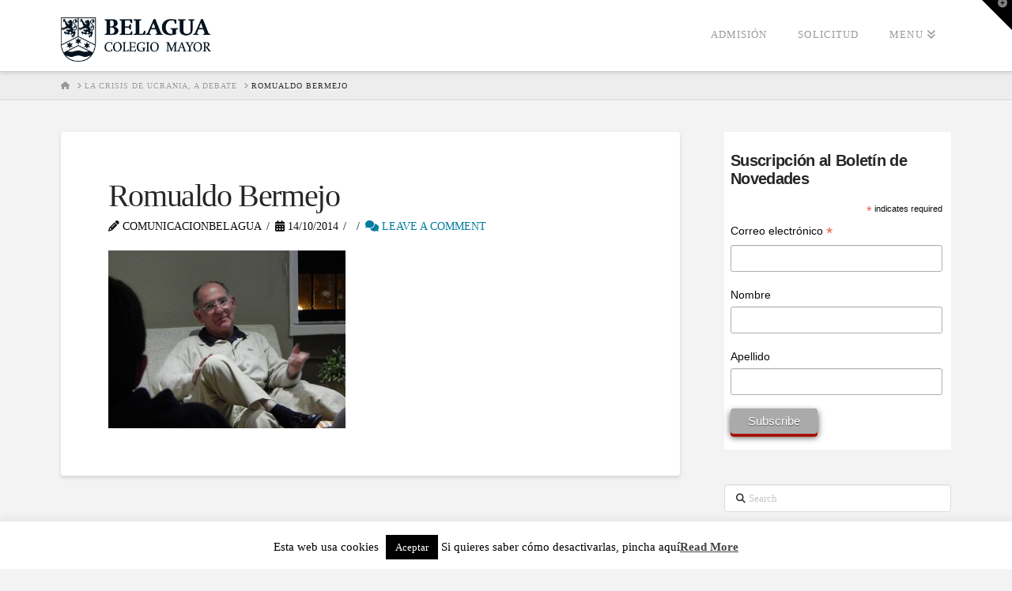

--- FILE ---
content_type: text/html; charset=UTF-8
request_url: https://www.cmbelagua.com/la-crisis-de-ucrania-a-debate/dscn0582/
body_size: 19561
content:
<!DOCTYPE html>
<html class="no-js" lang="es">
<head>
<meta charset="UTF-8">
<meta name="viewport" content="width=device-width, initial-scale=1.0">
<link rel="pingback" href="https://www.cmbelagua.com/xmlrpc.php">
<meta name='robots' content='index, follow, max-image-preview:large, max-snippet:-1, max-video-preview:-1' />
	<style>img:is([sizes="auto" i], [sizes^="auto," i]) { contain-intrinsic-size: 3000px 1500px }</style>
	
	<!-- This site is optimized with the Yoast SEO plugin v26.6 - https://yoast.com/wordpress/plugins/seo/ -->
	<title>Romualdo Bermejo - Colegio Mayor Belagua</title>
	<link rel="canonical" href="https://www.cmbelagua.com/la-crisis-de-ucrania-a-debate/dscn0582/" />
	<meta property="og:locale" content="es_ES" />
	<meta property="og:type" content="article" />
	<meta property="og:title" content="Romualdo Bermejo - Colegio Mayor Belagua" />
	<meta property="og:url" content="https://www.cmbelagua.com/la-crisis-de-ucrania-a-debate/dscn0582/" />
	<meta property="og:site_name" content="Colegio Mayor Belagua" />
	<meta property="article:publisher" content="https://www.facebook.com/belagua/" />
	<meta property="article:modified_time" content="2014-10-14T20:44:17+00:00" />
	<meta property="og:image" content="https://www.cmbelagua.com/la-crisis-de-ucrania-a-debate/dscn0582" />
	<meta property="og:image:width" content="1000" />
	<meta property="og:image:height" content="750" />
	<meta property="og:image:type" content="image/jpeg" />
	<meta name="twitter:card" content="summary_large_image" />
	<meta name="twitter:site" content="@cmbelagua" />
	<script type="application/ld+json" class="yoast-schema-graph">{"@context":"https://schema.org","@graph":[{"@type":"WebPage","@id":"https://www.cmbelagua.com/la-crisis-de-ucrania-a-debate/dscn0582/","url":"https://www.cmbelagua.com/la-crisis-de-ucrania-a-debate/dscn0582/","name":"Romualdo Bermejo - Colegio Mayor Belagua","isPartOf":{"@id":"https://www.cmbelagua.com/#website"},"primaryImageOfPage":{"@id":"https://www.cmbelagua.com/la-crisis-de-ucrania-a-debate/dscn0582/#primaryimage"},"image":{"@id":"https://www.cmbelagua.com/la-crisis-de-ucrania-a-debate/dscn0582/#primaryimage"},"thumbnailUrl":"https://www.cmbelagua.com/wp-content/uploads/2014/10/DSCN0582.jpg","datePublished":"2014-10-14T20:44:08+00:00","dateModified":"2014-10-14T20:44:17+00:00","breadcrumb":{"@id":"https://www.cmbelagua.com/la-crisis-de-ucrania-a-debate/dscn0582/#breadcrumb"},"inLanguage":"es","potentialAction":[{"@type":"ReadAction","target":["https://www.cmbelagua.com/la-crisis-de-ucrania-a-debate/dscn0582/"]}]},{"@type":"ImageObject","inLanguage":"es","@id":"https://www.cmbelagua.com/la-crisis-de-ucrania-a-debate/dscn0582/#primaryimage","url":"https://www.cmbelagua.com/wp-content/uploads/2014/10/DSCN0582.jpg","contentUrl":"https://www.cmbelagua.com/wp-content/uploads/2014/10/DSCN0582.jpg","width":1000,"height":750},{"@type":"BreadcrumbList","@id":"https://www.cmbelagua.com/la-crisis-de-ucrania-a-debate/dscn0582/#breadcrumb","itemListElement":[{"@type":"ListItem","position":1,"name":"Portada","item":"https://www.cmbelagua.com/"},{"@type":"ListItem","position":2,"name":"La crisis de Ucrania, a debate","item":"https://www.cmbelagua.com/la-crisis-de-ucrania-a-debate/"},{"@type":"ListItem","position":3,"name":"Romualdo Bermejo"}]},{"@type":"WebSite","@id":"https://www.cmbelagua.com/#website","url":"https://www.cmbelagua.com/","name":"Colegio Mayor Belagua","description":"Colegio Mayor situado en el campus de la Universidad de Navarra en Pamplona.","publisher":{"@id":"https://www.cmbelagua.com/#organization"},"potentialAction":[{"@type":"SearchAction","target":{"@type":"EntryPoint","urlTemplate":"https://www.cmbelagua.com/?s={search_term_string}"},"query-input":{"@type":"PropertyValueSpecification","valueRequired":true,"valueName":"search_term_string"}}],"inLanguage":"es"},{"@type":"Organization","@id":"https://www.cmbelagua.com/#organization","name":"Colegio Mayor en Pamplona Belagua","url":"https://www.cmbelagua.com/","logo":{"@type":"ImageObject","inLanguage":"es","@id":"https://www.cmbelagua.com/#/schema/logo/image/","url":"https://www.cmbelagua.com/wp-content/uploads/2014/03/ESCUDOCONLETRAS.png","contentUrl":"https://www.cmbelagua.com/wp-content/uploads/2014/03/ESCUDOCONLETRAS.png","width":621,"height":182,"caption":"Colegio Mayor en Pamplona Belagua"},"image":{"@id":"https://www.cmbelagua.com/#/schema/logo/image/"},"sameAs":["https://www.facebook.com/belagua/","https://x.com/cmbelagua"]}]}</script>
	<!-- / Yoast SEO plugin. -->


<link rel="alternate" type="application/rss+xml" title="Colegio Mayor Belagua &raquo; Feed" href="https://www.cmbelagua.com/feed/" />
<link rel="alternate" type="application/rss+xml" title="Colegio Mayor Belagua &raquo; Feed de los comentarios" href="https://www.cmbelagua.com/comments/feed/" />
<link rel="alternate" type="application/rss+xml" title="Colegio Mayor Belagua &raquo; Comentario Romualdo Bermejo del feed" href="https://www.cmbelagua.com/la-crisis-de-ucrania-a-debate/dscn0582/feed/" />
<script type="text/javascript">
/* <![CDATA[ */
window._wpemojiSettings = {"baseUrl":"https:\/\/s.w.org\/images\/core\/emoji\/16.0.1\/72x72\/","ext":".png","svgUrl":"https:\/\/s.w.org\/images\/core\/emoji\/16.0.1\/svg\/","svgExt":".svg","source":{"concatemoji":"https:\/\/www.cmbelagua.com\/wp-includes\/js\/wp-emoji-release.min.js?ver=6da74b66775f1efd152c4afa7a923f1f"}};
/*! This file is auto-generated */
!function(s,n){var o,i,e;function c(e){try{var t={supportTests:e,timestamp:(new Date).valueOf()};sessionStorage.setItem(o,JSON.stringify(t))}catch(e){}}function p(e,t,n){e.clearRect(0,0,e.canvas.width,e.canvas.height),e.fillText(t,0,0);var t=new Uint32Array(e.getImageData(0,0,e.canvas.width,e.canvas.height).data),a=(e.clearRect(0,0,e.canvas.width,e.canvas.height),e.fillText(n,0,0),new Uint32Array(e.getImageData(0,0,e.canvas.width,e.canvas.height).data));return t.every(function(e,t){return e===a[t]})}function u(e,t){e.clearRect(0,0,e.canvas.width,e.canvas.height),e.fillText(t,0,0);for(var n=e.getImageData(16,16,1,1),a=0;a<n.data.length;a++)if(0!==n.data[a])return!1;return!0}function f(e,t,n,a){switch(t){case"flag":return n(e,"\ud83c\udff3\ufe0f\u200d\u26a7\ufe0f","\ud83c\udff3\ufe0f\u200b\u26a7\ufe0f")?!1:!n(e,"\ud83c\udde8\ud83c\uddf6","\ud83c\udde8\u200b\ud83c\uddf6")&&!n(e,"\ud83c\udff4\udb40\udc67\udb40\udc62\udb40\udc65\udb40\udc6e\udb40\udc67\udb40\udc7f","\ud83c\udff4\u200b\udb40\udc67\u200b\udb40\udc62\u200b\udb40\udc65\u200b\udb40\udc6e\u200b\udb40\udc67\u200b\udb40\udc7f");case"emoji":return!a(e,"\ud83e\udedf")}return!1}function g(e,t,n,a){var r="undefined"!=typeof WorkerGlobalScope&&self instanceof WorkerGlobalScope?new OffscreenCanvas(300,150):s.createElement("canvas"),o=r.getContext("2d",{willReadFrequently:!0}),i=(o.textBaseline="top",o.font="600 32px Arial",{});return e.forEach(function(e){i[e]=t(o,e,n,a)}),i}function t(e){var t=s.createElement("script");t.src=e,t.defer=!0,s.head.appendChild(t)}"undefined"!=typeof Promise&&(o="wpEmojiSettingsSupports",i=["flag","emoji"],n.supports={everything:!0,everythingExceptFlag:!0},e=new Promise(function(e){s.addEventListener("DOMContentLoaded",e,{once:!0})}),new Promise(function(t){var n=function(){try{var e=JSON.parse(sessionStorage.getItem(o));if("object"==typeof e&&"number"==typeof e.timestamp&&(new Date).valueOf()<e.timestamp+604800&&"object"==typeof e.supportTests)return e.supportTests}catch(e){}return null}();if(!n){if("undefined"!=typeof Worker&&"undefined"!=typeof OffscreenCanvas&&"undefined"!=typeof URL&&URL.createObjectURL&&"undefined"!=typeof Blob)try{var e="postMessage("+g.toString()+"("+[JSON.stringify(i),f.toString(),p.toString(),u.toString()].join(",")+"));",a=new Blob([e],{type:"text/javascript"}),r=new Worker(URL.createObjectURL(a),{name:"wpTestEmojiSupports"});return void(r.onmessage=function(e){c(n=e.data),r.terminate(),t(n)})}catch(e){}c(n=g(i,f,p,u))}t(n)}).then(function(e){for(var t in e)n.supports[t]=e[t],n.supports.everything=n.supports.everything&&n.supports[t],"flag"!==t&&(n.supports.everythingExceptFlag=n.supports.everythingExceptFlag&&n.supports[t]);n.supports.everythingExceptFlag=n.supports.everythingExceptFlag&&!n.supports.flag,n.DOMReady=!1,n.readyCallback=function(){n.DOMReady=!0}}).then(function(){return e}).then(function(){var e;n.supports.everything||(n.readyCallback(),(e=n.source||{}).concatemoji?t(e.concatemoji):e.wpemoji&&e.twemoji&&(t(e.twemoji),t(e.wpemoji)))}))}((window,document),window._wpemojiSettings);
/* ]]> */
</script>
<link rel='stylesheet' id='mediaelement-css' href='https://www.cmbelagua.com/wp-includes/js/mediaelement/mediaelementplayer-legacy.min.css?ver=4.2.17' type='text/css' media='all' />
<link rel='stylesheet' id='wp-mediaelement-css' href='https://www.cmbelagua.com/wp-includes/js/mediaelement/wp-mediaelement.min.css?ver=6da74b66775f1efd152c4afa7a923f1f' type='text/css' media='all' />
<link rel='stylesheet' id='premium-addons-css' href='https://www.cmbelagua.com/wp-content/plugins/premium-addons-for-elementor/assets/frontend/min-css/premium-addons.min.css?ver=4.11.53' type='text/css' media='all' />
<style id='wp-emoji-styles-inline-css' type='text/css'>

	img.wp-smiley, img.emoji {
		display: inline !important;
		border: none !important;
		box-shadow: none !important;
		height: 1em !important;
		width: 1em !important;
		margin: 0 0.07em !important;
		vertical-align: -0.1em !important;
		background: none !important;
		padding: 0 !important;
	}
</style>
<link rel='stylesheet' id='wp-block-library-css' href='https://www.cmbelagua.com/wp-includes/css/dist/block-library/style.min.css?ver=6da74b66775f1efd152c4afa7a923f1f' type='text/css' media='all' />
<style id='wp-block-library-theme-inline-css' type='text/css'>
.wp-block-audio :where(figcaption){color:#555;font-size:13px;text-align:center}.is-dark-theme .wp-block-audio :where(figcaption){color:#ffffffa6}.wp-block-audio{margin:0 0 1em}.wp-block-code{border:1px solid #ccc;border-radius:4px;font-family:Menlo,Consolas,monaco,monospace;padding:.8em 1em}.wp-block-embed :where(figcaption){color:#555;font-size:13px;text-align:center}.is-dark-theme .wp-block-embed :where(figcaption){color:#ffffffa6}.wp-block-embed{margin:0 0 1em}.blocks-gallery-caption{color:#555;font-size:13px;text-align:center}.is-dark-theme .blocks-gallery-caption{color:#ffffffa6}:root :where(.wp-block-image figcaption){color:#555;font-size:13px;text-align:center}.is-dark-theme :root :where(.wp-block-image figcaption){color:#ffffffa6}.wp-block-image{margin:0 0 1em}.wp-block-pullquote{border-bottom:4px solid;border-top:4px solid;color:currentColor;margin-bottom:1.75em}.wp-block-pullquote cite,.wp-block-pullquote footer,.wp-block-pullquote__citation{color:currentColor;font-size:.8125em;font-style:normal;text-transform:uppercase}.wp-block-quote{border-left:.25em solid;margin:0 0 1.75em;padding-left:1em}.wp-block-quote cite,.wp-block-quote footer{color:currentColor;font-size:.8125em;font-style:normal;position:relative}.wp-block-quote:where(.has-text-align-right){border-left:none;border-right:.25em solid;padding-left:0;padding-right:1em}.wp-block-quote:where(.has-text-align-center){border:none;padding-left:0}.wp-block-quote.is-large,.wp-block-quote.is-style-large,.wp-block-quote:where(.is-style-plain){border:none}.wp-block-search .wp-block-search__label{font-weight:700}.wp-block-search__button{border:1px solid #ccc;padding:.375em .625em}:where(.wp-block-group.has-background){padding:1.25em 2.375em}.wp-block-separator.has-css-opacity{opacity:.4}.wp-block-separator{border:none;border-bottom:2px solid;margin-left:auto;margin-right:auto}.wp-block-separator.has-alpha-channel-opacity{opacity:1}.wp-block-separator:not(.is-style-wide):not(.is-style-dots){width:100px}.wp-block-separator.has-background:not(.is-style-dots){border-bottom:none;height:1px}.wp-block-separator.has-background:not(.is-style-wide):not(.is-style-dots){height:2px}.wp-block-table{margin:0 0 1em}.wp-block-table td,.wp-block-table th{word-break:normal}.wp-block-table :where(figcaption){color:#555;font-size:13px;text-align:center}.is-dark-theme .wp-block-table :where(figcaption){color:#ffffffa6}.wp-block-video :where(figcaption){color:#555;font-size:13px;text-align:center}.is-dark-theme .wp-block-video :where(figcaption){color:#ffffffa6}.wp-block-video{margin:0 0 1em}:root :where(.wp-block-template-part.has-background){margin-bottom:0;margin-top:0;padding:1.25em 2.375em}
</style>
<style id='classic-theme-styles-inline-css' type='text/css'>
/*! This file is auto-generated */
.wp-block-button__link{color:#fff;background-color:#32373c;border-radius:9999px;box-shadow:none;text-decoration:none;padding:calc(.667em + 2px) calc(1.333em + 2px);font-size:1.125em}.wp-block-file__button{background:#32373c;color:#fff;text-decoration:none}
</style>
<style id='global-styles-inline-css' type='text/css'>
:root{--wp--preset--aspect-ratio--square: 1;--wp--preset--aspect-ratio--4-3: 4/3;--wp--preset--aspect-ratio--3-4: 3/4;--wp--preset--aspect-ratio--3-2: 3/2;--wp--preset--aspect-ratio--2-3: 2/3;--wp--preset--aspect-ratio--16-9: 16/9;--wp--preset--aspect-ratio--9-16: 9/16;--wp--preset--color--black: #000000;--wp--preset--color--cyan-bluish-gray: #abb8c3;--wp--preset--color--white: #ffffff;--wp--preset--color--pale-pink: #f78da7;--wp--preset--color--vivid-red: #cf2e2e;--wp--preset--color--luminous-vivid-orange: #ff6900;--wp--preset--color--luminous-vivid-amber: #fcb900;--wp--preset--color--light-green-cyan: #7bdcb5;--wp--preset--color--vivid-green-cyan: #00d084;--wp--preset--color--pale-cyan-blue: #8ed1fc;--wp--preset--color--vivid-cyan-blue: #0693e3;--wp--preset--color--vivid-purple: #9b51e0;--wp--preset--gradient--vivid-cyan-blue-to-vivid-purple: linear-gradient(135deg,rgba(6,147,227,1) 0%,rgb(155,81,224) 100%);--wp--preset--gradient--light-green-cyan-to-vivid-green-cyan: linear-gradient(135deg,rgb(122,220,180) 0%,rgb(0,208,130) 100%);--wp--preset--gradient--luminous-vivid-amber-to-luminous-vivid-orange: linear-gradient(135deg,rgba(252,185,0,1) 0%,rgba(255,105,0,1) 100%);--wp--preset--gradient--luminous-vivid-orange-to-vivid-red: linear-gradient(135deg,rgba(255,105,0,1) 0%,rgb(207,46,46) 100%);--wp--preset--gradient--very-light-gray-to-cyan-bluish-gray: linear-gradient(135deg,rgb(238,238,238) 0%,rgb(169,184,195) 100%);--wp--preset--gradient--cool-to-warm-spectrum: linear-gradient(135deg,rgb(74,234,220) 0%,rgb(151,120,209) 20%,rgb(207,42,186) 40%,rgb(238,44,130) 60%,rgb(251,105,98) 80%,rgb(254,248,76) 100%);--wp--preset--gradient--blush-light-purple: linear-gradient(135deg,rgb(255,206,236) 0%,rgb(152,150,240) 100%);--wp--preset--gradient--blush-bordeaux: linear-gradient(135deg,rgb(254,205,165) 0%,rgb(254,45,45) 50%,rgb(107,0,62) 100%);--wp--preset--gradient--luminous-dusk: linear-gradient(135deg,rgb(255,203,112) 0%,rgb(199,81,192) 50%,rgb(65,88,208) 100%);--wp--preset--gradient--pale-ocean: linear-gradient(135deg,rgb(255,245,203) 0%,rgb(182,227,212) 50%,rgb(51,167,181) 100%);--wp--preset--gradient--electric-grass: linear-gradient(135deg,rgb(202,248,128) 0%,rgb(113,206,126) 100%);--wp--preset--gradient--midnight: linear-gradient(135deg,rgb(2,3,129) 0%,rgb(40,116,252) 100%);--wp--preset--font-size--small: 13px;--wp--preset--font-size--medium: 20px;--wp--preset--font-size--large: 36px;--wp--preset--font-size--x-large: 42px;--wp--preset--spacing--20: 0.44rem;--wp--preset--spacing--30: 0.67rem;--wp--preset--spacing--40: 1rem;--wp--preset--spacing--50: 1.5rem;--wp--preset--spacing--60: 2.25rem;--wp--preset--spacing--70: 3.38rem;--wp--preset--spacing--80: 5.06rem;--wp--preset--shadow--natural: 6px 6px 9px rgba(0, 0, 0, 0.2);--wp--preset--shadow--deep: 12px 12px 50px rgba(0, 0, 0, 0.4);--wp--preset--shadow--sharp: 6px 6px 0px rgba(0, 0, 0, 0.2);--wp--preset--shadow--outlined: 6px 6px 0px -3px rgba(255, 255, 255, 1), 6px 6px rgba(0, 0, 0, 1);--wp--preset--shadow--crisp: 6px 6px 0px rgba(0, 0, 0, 1);}:where(.is-layout-flex){gap: 0.5em;}:where(.is-layout-grid){gap: 0.5em;}body .is-layout-flex{display: flex;}.is-layout-flex{flex-wrap: wrap;align-items: center;}.is-layout-flex > :is(*, div){margin: 0;}body .is-layout-grid{display: grid;}.is-layout-grid > :is(*, div){margin: 0;}:where(.wp-block-columns.is-layout-flex){gap: 2em;}:where(.wp-block-columns.is-layout-grid){gap: 2em;}:where(.wp-block-post-template.is-layout-flex){gap: 1.25em;}:where(.wp-block-post-template.is-layout-grid){gap: 1.25em;}.has-black-color{color: var(--wp--preset--color--black) !important;}.has-cyan-bluish-gray-color{color: var(--wp--preset--color--cyan-bluish-gray) !important;}.has-white-color{color: var(--wp--preset--color--white) !important;}.has-pale-pink-color{color: var(--wp--preset--color--pale-pink) !important;}.has-vivid-red-color{color: var(--wp--preset--color--vivid-red) !important;}.has-luminous-vivid-orange-color{color: var(--wp--preset--color--luminous-vivid-orange) !important;}.has-luminous-vivid-amber-color{color: var(--wp--preset--color--luminous-vivid-amber) !important;}.has-light-green-cyan-color{color: var(--wp--preset--color--light-green-cyan) !important;}.has-vivid-green-cyan-color{color: var(--wp--preset--color--vivid-green-cyan) !important;}.has-pale-cyan-blue-color{color: var(--wp--preset--color--pale-cyan-blue) !important;}.has-vivid-cyan-blue-color{color: var(--wp--preset--color--vivid-cyan-blue) !important;}.has-vivid-purple-color{color: var(--wp--preset--color--vivid-purple) !important;}.has-black-background-color{background-color: var(--wp--preset--color--black) !important;}.has-cyan-bluish-gray-background-color{background-color: var(--wp--preset--color--cyan-bluish-gray) !important;}.has-white-background-color{background-color: var(--wp--preset--color--white) !important;}.has-pale-pink-background-color{background-color: var(--wp--preset--color--pale-pink) !important;}.has-vivid-red-background-color{background-color: var(--wp--preset--color--vivid-red) !important;}.has-luminous-vivid-orange-background-color{background-color: var(--wp--preset--color--luminous-vivid-orange) !important;}.has-luminous-vivid-amber-background-color{background-color: var(--wp--preset--color--luminous-vivid-amber) !important;}.has-light-green-cyan-background-color{background-color: var(--wp--preset--color--light-green-cyan) !important;}.has-vivid-green-cyan-background-color{background-color: var(--wp--preset--color--vivid-green-cyan) !important;}.has-pale-cyan-blue-background-color{background-color: var(--wp--preset--color--pale-cyan-blue) !important;}.has-vivid-cyan-blue-background-color{background-color: var(--wp--preset--color--vivid-cyan-blue) !important;}.has-vivid-purple-background-color{background-color: var(--wp--preset--color--vivid-purple) !important;}.has-black-border-color{border-color: var(--wp--preset--color--black) !important;}.has-cyan-bluish-gray-border-color{border-color: var(--wp--preset--color--cyan-bluish-gray) !important;}.has-white-border-color{border-color: var(--wp--preset--color--white) !important;}.has-pale-pink-border-color{border-color: var(--wp--preset--color--pale-pink) !important;}.has-vivid-red-border-color{border-color: var(--wp--preset--color--vivid-red) !important;}.has-luminous-vivid-orange-border-color{border-color: var(--wp--preset--color--luminous-vivid-orange) !important;}.has-luminous-vivid-amber-border-color{border-color: var(--wp--preset--color--luminous-vivid-amber) !important;}.has-light-green-cyan-border-color{border-color: var(--wp--preset--color--light-green-cyan) !important;}.has-vivid-green-cyan-border-color{border-color: var(--wp--preset--color--vivid-green-cyan) !important;}.has-pale-cyan-blue-border-color{border-color: var(--wp--preset--color--pale-cyan-blue) !important;}.has-vivid-cyan-blue-border-color{border-color: var(--wp--preset--color--vivid-cyan-blue) !important;}.has-vivid-purple-border-color{border-color: var(--wp--preset--color--vivid-purple) !important;}.has-vivid-cyan-blue-to-vivid-purple-gradient-background{background: var(--wp--preset--gradient--vivid-cyan-blue-to-vivid-purple) !important;}.has-light-green-cyan-to-vivid-green-cyan-gradient-background{background: var(--wp--preset--gradient--light-green-cyan-to-vivid-green-cyan) !important;}.has-luminous-vivid-amber-to-luminous-vivid-orange-gradient-background{background: var(--wp--preset--gradient--luminous-vivid-amber-to-luminous-vivid-orange) !important;}.has-luminous-vivid-orange-to-vivid-red-gradient-background{background: var(--wp--preset--gradient--luminous-vivid-orange-to-vivid-red) !important;}.has-very-light-gray-to-cyan-bluish-gray-gradient-background{background: var(--wp--preset--gradient--very-light-gray-to-cyan-bluish-gray) !important;}.has-cool-to-warm-spectrum-gradient-background{background: var(--wp--preset--gradient--cool-to-warm-spectrum) !important;}.has-blush-light-purple-gradient-background{background: var(--wp--preset--gradient--blush-light-purple) !important;}.has-blush-bordeaux-gradient-background{background: var(--wp--preset--gradient--blush-bordeaux) !important;}.has-luminous-dusk-gradient-background{background: var(--wp--preset--gradient--luminous-dusk) !important;}.has-pale-ocean-gradient-background{background: var(--wp--preset--gradient--pale-ocean) !important;}.has-electric-grass-gradient-background{background: var(--wp--preset--gradient--electric-grass) !important;}.has-midnight-gradient-background{background: var(--wp--preset--gradient--midnight) !important;}.has-small-font-size{font-size: var(--wp--preset--font-size--small) !important;}.has-medium-font-size{font-size: var(--wp--preset--font-size--medium) !important;}.has-large-font-size{font-size: var(--wp--preset--font-size--large) !important;}.has-x-large-font-size{font-size: var(--wp--preset--font-size--x-large) !important;}
:where(.wp-block-post-template.is-layout-flex){gap: 1.25em;}:where(.wp-block-post-template.is-layout-grid){gap: 1.25em;}
:where(.wp-block-columns.is-layout-flex){gap: 2em;}:where(.wp-block-columns.is-layout-grid){gap: 2em;}
:root :where(.wp-block-pullquote){font-size: 1.5em;line-height: 1.6;}
</style>
<link rel='stylesheet' id='cookie-law-info-css' href='https://www.cmbelagua.com/wp-content/plugins/cookie-law-info/legacy/public/css/cookie-law-info-public.css?ver=3.3.8' type='text/css' media='all' />
<link rel='stylesheet' id='cookie-law-info-gdpr-css' href='https://www.cmbelagua.com/wp-content/plugins/cookie-law-info/legacy/public/css/cookie-law-info-gdpr.css?ver=3.3.8' type='text/css' media='all' />
<link rel='stylesheet' id='cmplz-general-css' href='https://www.cmbelagua.com/wp-content/plugins/complianz-gdpr/assets/css/cookieblocker.min.css?ver=1764757967' type='text/css' media='all' />
<link rel='stylesheet' id='x-stack-css' href='https://www.cmbelagua.com/wp-content/themes/x/framework/dist/css/site/stacks/integrity-light.css?ver=10.6.9' type='text/css' media='all' />
<link rel='stylesheet' id='elementor-frontend-css' href='https://www.cmbelagua.com/wp-content/plugins/elementor/assets/css/frontend.min.css?ver=3.33.3' type='text/css' media='all' />
<link rel='stylesheet' id='eael-general-css' href='https://www.cmbelagua.com/wp-content/plugins/essential-addons-for-elementor-lite/assets/front-end/css/view/general.min.css?ver=6.5.3' type='text/css' media='all' />
<style id='cs-inline-css' type='text/css'>
@media (min-width:1200px){.x-hide-xl{display:none !important;}}@media (min-width:979px) and (max-width:1199px){.x-hide-lg{display:none !important;}}@media (min-width:767px) and (max-width:978px){.x-hide-md{display:none !important;}}@media (min-width:480px) and (max-width:766px){.x-hide-sm{display:none !important;}}@media (max-width:479px){.x-hide-xs{display:none !important;}} a,h1 a:hover,h2 a:hover,h3 a:hover,h4 a:hover,h5 a:hover,h6 a:hover,.x-breadcrumb-wrap a:hover,.widget ul li a:hover,.widget ol li a:hover,.widget.widget_text ul li a,.widget.widget_text ol li a,.widget_nav_menu .current-menu-item > a,.x-accordion-heading .x-accordion-toggle:hover,.x-comment-author a:hover,.x-comment-time:hover,.x-recent-posts a:hover .h-recent-posts{color:hsl(193,100%,31%);}a:hover,.widget.widget_text ul li a:hover,.widget.widget_text ol li a:hover,.x-twitter-widget ul li a:hover{color:hsla(199,100%,25%,0);}.rev_slider_wrapper,a.x-img-thumbnail:hover,.x-slider-container.below,.page-template-template-blank-3-php .x-slider-container.above,.page-template-template-blank-6-php .x-slider-container.above{border-color:hsl(193,100%,31%);}.entry-thumb:before,.x-pagination span.current,.woocommerce-pagination span[aria-current],.flex-direction-nav a,.flex-control-nav a:hover,.flex-control-nav a.flex-active,.mejs-time-current,.x-dropcap,.x-skill-bar .bar,.x-pricing-column.featured h2,.h-comments-title small,.x-entry-share .x-share:hover,.x-highlight,.x-recent-posts .x-recent-posts-img:after{background-color:hsl(193,100%,31%);}.x-nav-tabs > .active > a,.x-nav-tabs > .active > a:hover{box-shadow:inset 0 3px 0 0 hsl(193,100%,31%);}.x-main{width:calc(72% - 2.463055%);}.x-sidebar{width:calc(100% - 2.463055% - 72%);}.x-comment-author,.x-comment-time,.comment-form-author label,.comment-form-email label,.comment-form-url label,.comment-form-rating label,.comment-form-comment label,.widget_calendar #wp-calendar caption,.widget.widget_rss li .rsswidget{font-family:inherit;font-weight:inherit;}.p-landmark-sub,.p-meta,input,button,select,textarea{font-family:inherit;}.widget ul li a,.widget ol li a,.x-comment-time{color:hsl(0,0%,4%);}.widget_text ol li a,.widget_text ul li a{color:hsl(193,100%,31%);}.widget_text ol li a:hover,.widget_text ul li a:hover{color:hsla(199,100%,25%,0);}.comment-form-author label,.comment-form-email label,.comment-form-url label,.comment-form-rating label,.comment-form-comment label,.widget_calendar #wp-calendar th,.p-landmark-sub strong,.widget_tag_cloud .tagcloud a:hover,.widget_tag_cloud .tagcloud a:active,.entry-footer a:hover,.entry-footer a:active,.x-breadcrumbs .current,.x-comment-author,.x-comment-author a{color:#272727;}.widget_calendar #wp-calendar th{border-color:#272727;}.h-feature-headline span i{background-color:#272727;}@media (max-width:978.98px){}html{font-size:16px;}@media (min-width:479px){html{font-size:16px;}}@media (min-width:766px){html{font-size:16px;}}@media (min-width:978px){html{font-size:16px;}}@media (min-width:1199px){html{font-size:16px;}}body{font-style:normal;font-weight:inherit;color:hsl(0,0%,4%);background-color:#f3f3f3;}.w-b{font-weight:inherit !important;}h1,h2,h3,h4,h5,h6,.h1,.h2,.h3,.h4,.h5,.h6,.x-text-headline{font-family:inherit;font-style:normal;font-weight:inherit;}h1,.h1{letter-spacing:-0.035em;}h2,.h2{letter-spacing:-0.035em;}h3,.h3{letter-spacing:-0.035em;}h4,.h4{letter-spacing:-0.035em;}h5,.h5{letter-spacing:-0.035em;}h6,.h6{letter-spacing:-0.035em;}.w-h{font-weight:inherit !important;}.x-container.width{width:88%;}.x-container.max{max-width:1200px;}.x-bar-content.x-container.width{flex-basis:88%;}.x-main.full{float:none;clear:both;display:block;width:auto;}@media (max-width:978.98px){.x-main.full,.x-main.left,.x-main.right,.x-sidebar.left,.x-sidebar.right{float:none;display:block;width:auto !important;}}.entry-header,.entry-content{font-size:1rem;}body,input,button,select,textarea{font-family:inherit;}h1,h2,h3,h4,h5,h6,.h1,.h2,.h3,.h4,.h5,.h6,h1 a,h2 a,h3 a,h4 a,h5 a,h6 a,.h1 a,.h2 a,.h3 a,.h4 a,.h5 a,.h6 a,blockquote{color:#272727;}.cfc-h-tx{color:#272727 !important;}.cfc-h-bd{border-color:#272727 !important;}.cfc-h-bg{background-color:#272727 !important;}.cfc-b-tx{color:hsl(0,0%,4%) !important;}.cfc-b-bd{border-color:hsl(0,0%,4%) !important;}.cfc-b-bg{background-color:hsl(0,0%,4%) !important;}.x-btn,.button,[type="submit"]{color:#ffffff;border-color:#ac1100;background-color:#ff2a13;margin-bottom:0.25em;text-shadow:0 0.075em 0.075em rgba(0,0,0,0.5);box-shadow:0 0.25em 0 0 #a71000,0 4px 9px rgba(0,0,0,0.75);border-radius:0.25em;}.x-btn:hover,.button:hover,[type="submit"]:hover{color:#ffffff;border-color:#600900;background-color:#ef2201;margin-bottom:0.25em;text-shadow:0 0.075em 0.075em rgba(0,0,0,0.5);box-shadow:0 0.25em 0 0 #a71000,0 4px 9px rgba(0,0,0,0.75);}.x-btn.x-btn-real,.x-btn.x-btn-real:hover{margin-bottom:0.25em;text-shadow:0 0.075em 0.075em rgba(0,0,0,0.65);}.x-btn.x-btn-real{box-shadow:0 0.25em 0 0 #a71000,0 4px 9px rgba(0,0,0,0.75);}.x-btn.x-btn-real:hover{box-shadow:0 0.25em 0 0 #a71000,0 4px 9px rgba(0,0,0,0.75);}.x-btn.x-btn-flat,.x-btn.x-btn-flat:hover{margin-bottom:0;text-shadow:0 0.075em 0.075em rgba(0,0,0,0.65);box-shadow:none;}.x-btn.x-btn-transparent,.x-btn.x-btn-transparent:hover{margin-bottom:0;border-width:3px;text-shadow:none;text-transform:uppercase;background-color:transparent;box-shadow:none;}.x-topbar .p-info a:hover,.x-widgetbar .widget ul li a:hover{color:hsl(193,100%,31%);}.x-topbar .p-info,.x-topbar .p-info a,.x-navbar .desktop .x-nav > li > a,.x-navbar .desktop .sub-menu a,.x-navbar .mobile .x-nav li > a,.x-breadcrumb-wrap a,.x-breadcrumbs .delimiter{color:#999999;}.x-navbar .desktop .x-nav > li > a:hover,.x-navbar .desktop .x-nav > .x-active > a,.x-navbar .desktop .x-nav > .current-menu-item > a,.x-navbar .desktop .sub-menu a:hover,.x-navbar .desktop .sub-menu .x-active > a,.x-navbar .desktop .sub-menu .current-menu-item > a,.x-navbar .desktop .x-nav .x-megamenu > .sub-menu > li > a,.x-navbar .mobile .x-nav li > a:hover,.x-navbar .mobile .x-nav .x-active > a,.x-navbar .mobile .x-nav .current-menu-item > a{color:#272727;}.x-navbar .desktop .x-nav > li > a:hover,.x-navbar .desktop .x-nav > .x-active > a,.x-navbar .desktop .x-nav > .current-menu-item > a{box-shadow:inset 0 4px 0 0 hsl(193,100%,31%);}.x-navbar .desktop .x-nav > li > a{height:90px;padding-top:37px;}.x-navbar .desktop .x-nav > li ul{top:calc(90px - 15px);}@media (max-width:979px){}.x-btn-widgetbar{border-top-color:#000000;border-right-color:#000000;}.x-btn-widgetbar:hover{border-top-color:#444444;border-right-color:#444444;}.x-navbar-inner{min-height:90px;}.x-brand{margin-top:22px;font-family:inherit;font-size:42px;font-style:normal;font-weight:inherit;letter-spacing:-0.035em;color:#272727;}.x-brand:hover,.x-brand:focus{color:#272727;}.x-brand img{width:calc(380px / 2);}.x-navbar .x-nav-wrap .x-nav > li > a{font-family:inherit;font-style:normal;font-weight:inherit;letter-spacing:0.085em;text-transform:uppercase;}.x-navbar .desktop .x-nav > li > a{font-size:13px;}.x-navbar .desktop .x-nav > li > a:not(.x-btn-navbar-woocommerce){padding-left:20px;padding-right:20px;}.x-navbar .desktop .x-nav > li > a > span{margin-right:-0.085em;}.x-btn-navbar{margin-top:20px;}.x-btn-navbar,.x-btn-navbar.collapsed{font-size:24px;}@media (max-width:979px){.x-widgetbar{left:0;right:0;}}.bg .mejs-container,.x-video .mejs-container{position:unset !important;} @font-face{font-family:'FontAwesomePro';font-style:normal;font-weight:900;font-display:block;src:url('https://www.cmbelagua.com/wp-content/plugins/cornerstone/assets/fonts/fa-solid-900.woff2?ver=6.7.2') format('woff2'),url('https://www.cmbelagua.com/wp-content/plugins/cornerstone/assets/fonts/fa-solid-900.ttf?ver=6.7.2') format('truetype');}[data-x-fa-pro-icon]{font-family:"FontAwesomePro" !important;}[data-x-fa-pro-icon]:before{content:attr(data-x-fa-pro-icon);}[data-x-icon],[data-x-icon-o],[data-x-icon-l],[data-x-icon-s],[data-x-icon-b],[data-x-icon-sr],[data-x-icon-ss],[data-x-icon-sl],[data-x-fa-pro-icon],[class*="cs-fa-"]{display:inline-flex;font-style:normal;font-weight:400;text-decoration:inherit;text-rendering:auto;-webkit-font-smoothing:antialiased;-moz-osx-font-smoothing:grayscale;}[data-x-icon].left,[data-x-icon-o].left,[data-x-icon-l].left,[data-x-icon-s].left,[data-x-icon-b].left,[data-x-icon-sr].left,[data-x-icon-ss].left,[data-x-icon-sl].left,[data-x-fa-pro-icon].left,[class*="cs-fa-"].left{margin-right:0.5em;}[data-x-icon].right,[data-x-icon-o].right,[data-x-icon-l].right,[data-x-icon-s].right,[data-x-icon-b].right,[data-x-icon-sr].right,[data-x-icon-ss].right,[data-x-icon-sl].right,[data-x-fa-pro-icon].right,[class*="cs-fa-"].right{margin-left:0.5em;}[data-x-icon]:before,[data-x-icon-o]:before,[data-x-icon-l]:before,[data-x-icon-s]:before,[data-x-icon-b]:before,[data-x-icon-sr]:before,[data-x-icon-ss]:before,[data-x-icon-sl]:before,[data-x-fa-pro-icon]:before,[class*="cs-fa-"]:before{line-height:1;}@font-face{font-family:'FontAwesome';font-style:normal;font-weight:900;font-display:block;src:url('https://www.cmbelagua.com/wp-content/plugins/cornerstone/assets/fonts/fa-solid-900.woff2?ver=6.7.2') format('woff2'),url('https://www.cmbelagua.com/wp-content/plugins/cornerstone/assets/fonts/fa-solid-900.ttf?ver=6.7.2') format('truetype');}[data-x-icon],[data-x-icon-s],[data-x-icon][class*="cs-fa-"]{font-family:"FontAwesome" !important;font-weight:900;}[data-x-icon]:before,[data-x-icon][class*="cs-fa-"]:before{content:attr(data-x-icon);}[data-x-icon-s]:before{content:attr(data-x-icon-s);}@font-face{font-family:'FontAwesomeRegular';font-style:normal;font-weight:400;font-display:block;src:url('https://www.cmbelagua.com/wp-content/plugins/cornerstone/assets/fonts/fa-regular-400.woff2?ver=6.7.2') format('woff2'),url('https://www.cmbelagua.com/wp-content/plugins/cornerstone/assets/fonts/fa-regular-400.ttf?ver=6.7.2') format('truetype');}@font-face{font-family:'FontAwesomePro';font-style:normal;font-weight:400;font-display:block;src:url('https://www.cmbelagua.com/wp-content/plugins/cornerstone/assets/fonts/fa-regular-400.woff2?ver=6.7.2') format('woff2'),url('https://www.cmbelagua.com/wp-content/plugins/cornerstone/assets/fonts/fa-regular-400.ttf?ver=6.7.2') format('truetype');}[data-x-icon-o]{font-family:"FontAwesomeRegular" !important;}[data-x-icon-o]:before{content:attr(data-x-icon-o);}@font-face{font-family:'FontAwesomeLight';font-style:normal;font-weight:300;font-display:block;src:url('https://www.cmbelagua.com/wp-content/plugins/cornerstone/assets/fonts/fa-light-300.woff2?ver=6.7.2') format('woff2'),url('https://www.cmbelagua.com/wp-content/plugins/cornerstone/assets/fonts/fa-light-300.ttf?ver=6.7.2') format('truetype');}@font-face{font-family:'FontAwesomePro';font-style:normal;font-weight:300;font-display:block;src:url('https://www.cmbelagua.com/wp-content/plugins/cornerstone/assets/fonts/fa-light-300.woff2?ver=6.7.2') format('woff2'),url('https://www.cmbelagua.com/wp-content/plugins/cornerstone/assets/fonts/fa-light-300.ttf?ver=6.7.2') format('truetype');}[data-x-icon-l]{font-family:"FontAwesomeLight" !important;font-weight:300;}[data-x-icon-l]:before{content:attr(data-x-icon-l);}@font-face{font-family:'FontAwesomeBrands';font-style:normal;font-weight:normal;font-display:block;src:url('https://www.cmbelagua.com/wp-content/plugins/cornerstone/assets/fonts/fa-brands-400.woff2?ver=6.7.2') format('woff2'),url('https://www.cmbelagua.com/wp-content/plugins/cornerstone/assets/fonts/fa-brands-400.ttf?ver=6.7.2') format('truetype');}[data-x-icon-b]{font-family:"FontAwesomeBrands" !important;}[data-x-icon-b]:before{content:attr(data-x-icon-b);}.widget.widget_rss li .rsswidget:before{content:"\f35d";padding-right:0.4em;font-family:"FontAwesome";}
</style>
<script type="text/javascript" src="https://www.cmbelagua.com/wp-includes/js/jquery/jquery.min.js?ver=3.7.1" id="jquery-core-js"></script>
<script type="text/javascript" src="https://www.cmbelagua.com/wp-includes/js/jquery/jquery-migrate.min.js?ver=3.4.1" id="jquery-migrate-js"></script>
<script type="text/javascript" id="cookie-law-info-js-extra">
/* <![CDATA[ */
var Cli_Data = {"nn_cookie_ids":[],"cookielist":[],"non_necessary_cookies":[],"ccpaEnabled":"","ccpaRegionBased":"","ccpaBarEnabled":"","strictlyEnabled":["necessary","obligatoire"],"ccpaType":"gdpr","js_blocking":"","custom_integration":"","triggerDomRefresh":"","secure_cookies":""};
var cli_cookiebar_settings = {"animate_speed_hide":"500","animate_speed_show":"500","background":"#fff","border":"#444","border_on":"","button_1_button_colour":"#000","button_1_button_hover":"#000000","button_1_link_colour":"#fff","button_1_as_button":"1","button_1_new_win":"","button_2_button_colour":"#333","button_2_button_hover":"#292929","button_2_link_colour":"#444","button_2_as_button":"","button_2_hidebar":"","button_3_button_colour":"#000","button_3_button_hover":"#000000","button_3_link_colour":"#fff","button_3_as_button":"1","button_3_new_win":"","button_4_button_colour":"#000","button_4_button_hover":"#000000","button_4_link_colour":"#62a329","button_4_as_button":"","button_7_button_colour":"#61a229","button_7_button_hover":"#4e8221","button_7_link_colour":"#fff","button_7_as_button":"1","button_7_new_win":"","font_family":"inherit","header_fix":"","notify_animate_hide":"","notify_animate_show":"","notify_div_id":"#cookie-law-info-bar","notify_position_horizontal":"right","notify_position_vertical":"bottom","scroll_close":"","scroll_close_reload":"","accept_close_reload":"","reject_close_reload":"","showagain_tab":"","showagain_background":"#fff","showagain_border":"#000","showagain_div_id":"#cookie-law-info-again","showagain_x_position":"100px","text":"#000","show_once_yn":"","show_once":"10000","logging_on":"","as_popup":"","popup_overlay":"1","bar_heading_text":"","cookie_bar_as":"banner","popup_showagain_position":"bottom-right","widget_position":"left"};
var log_object = {"ajax_url":"https:\/\/www.cmbelagua.com\/wp-admin\/admin-ajax.php"};
/* ]]> */
</script>
<script type="text/javascript" src="https://www.cmbelagua.com/wp-content/plugins/cookie-law-info/legacy/public/js/cookie-law-info-public.js?ver=3.3.8" id="cookie-law-info-js"></script>
<script></script><link rel="https://api.w.org/" href="https://www.cmbelagua.com/wp-json/" /><link rel="alternate" title="JSON" type="application/json" href="https://www.cmbelagua.com/wp-json/wp/v2/media/8415" /><link rel="alternate" title="oEmbed (JSON)" type="application/json+oembed" href="https://www.cmbelagua.com/wp-json/oembed/1.0/embed?url=https%3A%2F%2Fwww.cmbelagua.com%2Fla-crisis-de-ucrania-a-debate%2Fdscn0582%2F" />
<link rel="alternate" title="oEmbed (XML)" type="text/xml+oembed" href="https://www.cmbelagua.com/wp-json/oembed/1.0/embed?url=https%3A%2F%2Fwww.cmbelagua.com%2Fla-crisis-de-ucrania-a-debate%2Fdscn0582%2F&#038;format=xml" />
<meta name="generator" content="Elementor 3.33.3; features: additional_custom_breakpoints; settings: css_print_method-external, google_font-enabled, font_display-auto">

		<script>

			if ( window.fbAsyncInit === undefined ) {

				window.fbAsyncInit = function() {
					FB.init({
					appId      : 'belagua',
					xfbml      : true,
					version    : 'v2.7'
					});
				};

				(function(d, s, id){
					var js, fjs = d.getElementsByTagName(s)[0];
					if (d.getElementById(id)) {return;}
					js = d.createElement(s); js.id = id;
					js.src = '//connect.facebook.net/es_ES/sdk.js';
					fjs.parentNode.insertBefore(js, fjs);
				}(document, 'script', 'facebook-jssdk'));
			}

		</script>

					<style>
				.e-con.e-parent:nth-of-type(n+4):not(.e-lazyloaded):not(.e-no-lazyload),
				.e-con.e-parent:nth-of-type(n+4):not(.e-lazyloaded):not(.e-no-lazyload) * {
					background-image: none !important;
				}
				@media screen and (max-height: 1024px) {
					.e-con.e-parent:nth-of-type(n+3):not(.e-lazyloaded):not(.e-no-lazyload),
					.e-con.e-parent:nth-of-type(n+3):not(.e-lazyloaded):not(.e-no-lazyload) * {
						background-image: none !important;
					}
				}
				@media screen and (max-height: 640px) {
					.e-con.e-parent:nth-of-type(n+2):not(.e-lazyloaded):not(.e-no-lazyload),
					.e-con.e-parent:nth-of-type(n+2):not(.e-lazyloaded):not(.e-no-lazyload) * {
						background-image: none !important;
					}
				}
			</style>
			<meta name="generator" content="Powered by WPBakery Page Builder - drag and drop page builder for WordPress."/>
<link rel="icon" href="https://www.cmbelagua.com/wp-content/uploads/2020/06/cropped-Favicon-32x32.png" sizes="32x32" />
<link rel="icon" href="https://www.cmbelagua.com/wp-content/uploads/2020/06/cropped-Favicon-192x192.png" sizes="192x192" />
<link rel="apple-touch-icon" href="https://www.cmbelagua.com/wp-content/uploads/2020/06/cropped-Favicon-180x180.png" />
<meta name="msapplication-TileImage" content="https://www.cmbelagua.com/wp-content/uploads/2020/06/cropped-Favicon-270x270.png" />
<noscript><style> .wpb_animate_when_almost_visible { opacity: 1; }</style></noscript></head>
<body data-rsssl=1 class="attachment wp-singular attachment-template-default single single-attachment postid-8415 attachmentid-8415 attachment-jpeg wp-theme-x eio-default x-integrity x-integrity-light x-full-width-layout-active x-content-sidebar-active x-post-meta-disabled wpb-js-composer js-comp-ver-8.7.2 vc_responsive elementor-default elementor-kit-15523 x-navbar-static-active cornerstone-v7_7_9 x-v10_6_9">

  
  
  <div id="x-root" class="x-root">

    
    <div id="top" class="site">

    <header class="masthead masthead-inline" role="banner">


  <div class="x-navbar-wrap">
    <div class="x-navbar">
      <div class="x-navbar-inner">
        <div class="x-container max width">
          
<a href="https://www.cmbelagua.com/" class="x-brand img">
  <img src="//www.cmbelagua.com/wp-content/uploads/2014/02/ESCUDOCONLETRAS2.png" alt="Colegio Mayor Belagua"></a>
          
<a href="#" id="x-btn-navbar" class="x-btn-navbar collapsed" data-x-toggle="collapse-b" data-x-toggleable="x-nav-wrap-mobile" aria-expanded="false" aria-controls="x-nav-wrap-mobile" role="button">
  <i class='x-framework-icon x-icon-bars' data-x-icon-s='&#xf0c9;' aria-hidden=true></i>  <span class="visually-hidden">Navigation</span>
</a>

<nav class="x-nav-wrap desktop" role="navigation">
  <ul id="menu-menu-2023" class="x-nav"><li id="menu-item-21740" class="menu-item menu-item-type-post_type menu-item-object-page menu-item-21740"><a href="https://www.cmbelagua.com/admision/"><span>Admisión<i class="x-icon x-framework-icon x-framework-icon-menu" aria-hidden="true" data-x-icon-s="&#xf103;"></i></span></a></li>
<li id="menu-item-21741" class="menu-item menu-item-type-custom menu-item-object-custom menu-item-21741"><a href="https://docs.google.com/forms/d/e/1FAIpQLSdv0Og_fjhWQefpxX1kTjzVts8m3F8NRppT36qUq8YzD16XZQ/viewform"><span>Solicitud<i class="x-icon x-framework-icon x-framework-icon-menu" aria-hidden="true" data-x-icon-s="&#xf103;"></i></span></a></li>
<li id="menu-item-21742" class="menu-item menu-item-type-custom menu-item-object-custom menu-item-has-children menu-item-21742"><a href="#"><span>Menu<i class="x-icon x-framework-icon x-framework-icon-menu" aria-hidden="true" data-x-icon-s="&#xf103;"></i></span></a>
<ul class="sub-menu">
	<li id="menu-item-21743" class="menu-item menu-item-type-post_type menu-item-object-page menu-item-21743"><a href="https://www.cmbelagua.com/que-es-belagua-en-pamplona/"><span>Qué es Belagua<i class="x-icon x-framework-icon x-framework-icon-menu" aria-hidden="true" data-x-icon-s="&#xf103;"></i></span></a></li>
	<li id="menu-item-21744" class="menu-item menu-item-type-post_type menu-item-object-page menu-item-21744"><a href="https://www.cmbelagua.com/programa-educativo/"><span>Programa educativo<i class="x-icon x-framework-icon x-framework-icon-menu" aria-hidden="true" data-x-icon-s="&#xf103;"></i></span></a></li>
	<li id="menu-item-21745" class="menu-item menu-item-type-post_type menu-item-object-page menu-item-21745"><a href="https://www.cmbelagua.com/vida-colegial/"><span>Vida Colegial<i class="x-icon x-framework-icon x-framework-icon-menu" aria-hidden="true" data-x-icon-s="&#xf103;"></i></span></a></li>
	<li id="menu-item-21746" class="menu-item menu-item-type-custom menu-item-object-custom menu-item-21746"><a href="https://www.cmbelagua.com/admision/#instalaciones"><span>Instalaciones<i class="x-icon x-framework-icon x-framework-icon-menu" aria-hidden="true" data-x-icon-s="&#xf103;"></i></span></a></li>
	<li id="menu-item-21747" class="menu-item menu-item-type-post_type menu-item-object-page menu-item-21747"><a href="https://www.cmbelagua.com/personas/"><span>Personas<i class="x-icon x-framework-icon x-framework-icon-menu" aria-hidden="true" data-x-icon-s="&#xf103;"></i></span></a></li>
	<li id="menu-item-21748" class="menu-item menu-item-type-post_type menu-item-object-page menu-item-21748"><a href="https://www.cmbelagua.com/noticias-belagua-pamplona/"><span>Noticias<i class="x-icon x-framework-icon x-framework-icon-menu" aria-hidden="true" data-x-icon-s="&#xf103;"></i></span></a></li>
	<li id="menu-item-21749" class="menu-item menu-item-type-custom menu-item-object-custom menu-item-home menu-item-21749"><a href="https://www.cmbelagua.com/#contacto"><span>Contacto<i class="x-icon x-framework-icon x-framework-icon-menu" aria-hidden="true" data-x-icon-s="&#xf103;"></i></span></a></li>
</ul>
</li>
</ul></nav>

<div id="x-nav-wrap-mobile" class="x-nav-wrap mobile x-collapsed" data-x-toggleable="x-nav-wrap-mobile" data-x-toggle-collapse="1" aria-hidden="true" aria-labelledby="x-btn-navbar">
  <ul id="menu-menu-2024" class="x-nav"><li class="menu-item menu-item-type-post_type menu-item-object-page menu-item-21740"><a href="https://www.cmbelagua.com/admision/"><span>Admisión<i class="x-icon x-framework-icon x-framework-icon-menu" aria-hidden="true" data-x-icon-s="&#xf103;"></i></span></a></li>
<li class="menu-item menu-item-type-custom menu-item-object-custom menu-item-21741"><a href="https://docs.google.com/forms/d/e/1FAIpQLSdv0Og_fjhWQefpxX1kTjzVts8m3F8NRppT36qUq8YzD16XZQ/viewform"><span>Solicitud<i class="x-icon x-framework-icon x-framework-icon-menu" aria-hidden="true" data-x-icon-s="&#xf103;"></i></span></a></li>
<li class="menu-item menu-item-type-custom menu-item-object-custom menu-item-has-children menu-item-21742"><a href="#"><span>Menu<i class="x-icon x-framework-icon x-framework-icon-menu" aria-hidden="true" data-x-icon-s="&#xf103;"></i></span></a>
<ul class="sub-menu">
	<li class="menu-item menu-item-type-post_type menu-item-object-page menu-item-21743"><a href="https://www.cmbelagua.com/que-es-belagua-en-pamplona/"><span>Qué es Belagua<i class="x-icon x-framework-icon x-framework-icon-menu" aria-hidden="true" data-x-icon-s="&#xf103;"></i></span></a></li>
	<li class="menu-item menu-item-type-post_type menu-item-object-page menu-item-21744"><a href="https://www.cmbelagua.com/programa-educativo/"><span>Programa educativo<i class="x-icon x-framework-icon x-framework-icon-menu" aria-hidden="true" data-x-icon-s="&#xf103;"></i></span></a></li>
	<li class="menu-item menu-item-type-post_type menu-item-object-page menu-item-21745"><a href="https://www.cmbelagua.com/vida-colegial/"><span>Vida Colegial<i class="x-icon x-framework-icon x-framework-icon-menu" aria-hidden="true" data-x-icon-s="&#xf103;"></i></span></a></li>
	<li class="menu-item menu-item-type-custom menu-item-object-custom menu-item-21746"><a href="https://www.cmbelagua.com/admision/#instalaciones"><span>Instalaciones<i class="x-icon x-framework-icon x-framework-icon-menu" aria-hidden="true" data-x-icon-s="&#xf103;"></i></span></a></li>
	<li class="menu-item menu-item-type-post_type menu-item-object-page menu-item-21747"><a href="https://www.cmbelagua.com/personas/"><span>Personas<i class="x-icon x-framework-icon x-framework-icon-menu" aria-hidden="true" data-x-icon-s="&#xf103;"></i></span></a></li>
	<li class="menu-item menu-item-type-post_type menu-item-object-page menu-item-21748"><a href="https://www.cmbelagua.com/noticias-belagua-pamplona/"><span>Noticias<i class="x-icon x-framework-icon x-framework-icon-menu" aria-hidden="true" data-x-icon-s="&#xf103;"></i></span></a></li>
	<li class="menu-item menu-item-type-custom menu-item-object-custom menu-item-home menu-item-21749"><a href="https://www.cmbelagua.com/#contacto"><span>Contacto<i class="x-icon x-framework-icon x-framework-icon-menu" aria-hidden="true" data-x-icon-s="&#xf103;"></i></span></a></li>
</ul>
</li>
</ul></div>

        </div>
      </div>
    </div>
  </div>


  
    <div class="x-breadcrumb-wrap">
      <div class="x-container max width">

        <div class="x-breadcrumbs" itemscope itemtype="http://schema.org/BreadcrumbList" aria-label="Breadcrumb Navigation"><span itemprop="itemListElement" itemscope itemtype="http://schema.org/ListItem"><a itemtype="http://schema.org/Thing" itemprop="item" href="https://www.cmbelagua.com/" class=""><span itemprop="name"><span class="home"><i class='x-framework-icon x-icon-home' data-x-icon-s='&#xf015;' aria-hidden=true></i></span><span class="visually-hidden">Home</span></span></a> <span class="delimiter"><i class='x-framework-icon x-icon-angle-right' data-x-icon-s='&#xf105;' aria-hidden=true></i></span> <meta itemprop="position" content="1"></span><span itemprop="itemListElement" itemscope itemtype="http://schema.org/ListItem"><a itemtype="http://schema.org/Thing" itemprop="item" href="https://www.cmbelagua.com/la-crisis-de-ucrania-a-debate/" class=""><span itemprop="name">La crisis de Ucrania, a debate</span></a> <span class="delimiter"><i class='x-framework-icon x-icon-angle-right' data-x-icon-s='&#xf105;' aria-hidden=true></i></span> <meta itemprop="position" content="2"></span><span itemprop="itemListElement" itemscope itemtype="http://schema.org/ListItem"><a itemtype="http://schema.org/Thing" itemprop="item" href="https://www.cmbelagua.com/la-crisis-de-ucrania-a-debate/dscn0582/" title="You Are Here" class="current "><span itemprop="name">Romualdo Bermejo</span></a><meta itemprop="position" content="3"></span></div>
                  
  <div class="x-nav-articles">

    
    
  </div>

          
      </div>
    </div>

  </header>

  <div class="x-container max width offset">
    <div class="x-main left" role="main">

              
<article id="post-8415" class="post-8415 attachment type-attachment status-inherit hentry no-post-thumbnail">
  <div class="entry-featured">
      </div>
  <div class="entry-wrap">
    
<header class="entry-header">
    <h1 class="entry-title">Romualdo Bermejo</h1>
    <p class="p-meta"><span><i class='x-framework-icon x-icon-pencil' data-x-icon-s='&#xf303;' aria-hidden=true></i> comunicacionbelagua</span><span><time class="entry-date" datetime="2014-10-14T20:44:08+01:00"><i class='x-framework-icon x-icon-calendar' data-x-icon-s='&#xf073;' aria-hidden=true></i> 14/10/2014</time></span><span></span><span><a href="https://www.cmbelagua.com/la-crisis-de-ucrania-a-debate/dscn0582/#respond" title="Leave a comment on: &ldquo;Romualdo Bermejo&rdquo;" class="meta-comments"><i class='x-framework-icon x-icon-comments' data-x-icon-s='&#xf086;' aria-hidden=true></i> Leave a Comment</a></span></p></header>    


<div class="entry-content content">


  <p class="attachment"><a href='https://www.cmbelagua.com/wp-content/uploads/2014/10/DSCN0582.jpg'><img fetchpriority="high" decoding="async" width="300" height="225" src="https://www.cmbelagua.com/wp-content/uploads/2014/10/DSCN0582-300x225.jpg" class="attachment-medium size-medium" alt="" srcset="https://www.cmbelagua.com/wp-content/uploads/2014/10/DSCN0582-300x225.jpg 300w, https://www.cmbelagua.com/wp-content/uploads/2014/10/DSCN0582-100x75.jpg 100w, https://www.cmbelagua.com/wp-content/uploads/2014/10/DSCN0582-862x646.jpg 862w, https://www.cmbelagua.com/wp-content/uploads/2014/10/DSCN0582-742x556.jpg 742w, https://www.cmbelagua.com/wp-content/uploads/2014/10/DSCN0582-828x621.jpg 828w, https://www.cmbelagua.com/wp-content/uploads/2014/10/DSCN0582.jpg 1000w" sizes="(max-width: 300px) 100vw, 300px" /></a></p>
  

</div>

  </div>
  
</article>        
      
<div id="comments" class="x-comments-area">

  
  	<div id="respond" class="comment-respond">
		<h3 id="reply-title" class="comment-reply-title">Deja una respuesta <small><a rel="nofollow" id="cancel-comment-reply-link" href="/la-crisis-de-ucrania-a-debate/dscn0582/#respond" style="display:none;">Cancelar la respuesta</a></small></h3><form action="https://www.cmbelagua.com/wp-comments-post.php" method="post" id="commentform" class="comment-form"><p class="comment-notes"><span id="email-notes">Tu dirección de correo electrónico no será publicada.</span> <span class="required-field-message">Los campos obligatorios están marcados con <span class="required">*</span></span></p><p class="comment-form-comment"><label for="comment">Comentario <span class="required">*</span></label> <textarea id="comment" name="comment" cols="45" rows="8" maxlength="65525" required="required"></textarea></p><p class="comment-form-author"><label for="author">Name <span class="required">*</span></label> <input id="author" name="author" type="text" value="" placeholder="Your Name *" size="30" aria-required='true' required='required' /></p>
<p class="comment-form-email"><label for="email">Email <span class="required">*</span></label> <input id="email" name="email" type="text" value="" placeholder="Your Email *" size="30" aria-required='true' required='required' /></p>
<p class="comment-form-url"><label for="url">Website</label><input id="url" name="url" type="text" value="" placeholder="Your Website" size="30" /></p>
<p class="comment-form-cookies-consent"><input id="wp-comment-cookies-consent" name="wp-comment-cookies-consent" type="checkbox" value="yes" /> <label for="wp-comment-cookies-consent">Guarda mi nombre, correo electrónico y web en este navegador para la próxima vez que comente.</label></p>
<p class="form-submit"><input name="submit" type="submit" id="entry-comment-submit" class="submit" value="Submit" /> <input type='hidden' name='comment_post_ID' value='8415' id='comment_post_ID' />
<input type='hidden' name='comment_parent' id='comment_parent' value='0' />
</p><p style="display: none;"><input type="hidden" id="akismet_comment_nonce" name="akismet_comment_nonce" value="efa23f0837" /></p><p style="display: none !important;" class="akismet-fields-container" data-prefix="ak_"><label>&#916;<textarea name="ak_hp_textarea" cols="45" rows="8" maxlength="100"></textarea></label><input type="hidden" id="ak_js_1" name="ak_js" value="58"/><script>document.getElementById( "ak_js_1" ).setAttribute( "value", ( new Date() ).getTime() );</script></p></form>	</div><!-- #respond -->
	
</div>
        
    </div>

          

  <aside class="x-sidebar right" role="complementary">
          <div id="text-2" class="widget widget_text">			<div class="textwidget"><!-- Begin MailChimp Signup Form -->
<link href="//cdn-images.mailchimp.com/embedcode/classic-10_7.css" rel="stylesheet" type="text/css">
<style type="text/css">
	#mc_embed_signup{background:#fff; clear:left; font:14px Helvetica,Arial,sans-serif; }
	/* Add your own MailChimp form style overrides in your site stylesheet or in this style block.
	   We recommend moving this block and the preceding CSS link to the HEAD of your HTML file. */
</style>
<div id="mc_embed_signup">
<form action="//cmbelagua.us14.list-manage.com/subscribe/post?u=bdd5d821826fb5ac50fdfc437&amp;id=3e5076361a" method="post" id="mc-embedded-subscribe-form" name="mc-embedded-subscribe-form" class="validate" target="_blank" novalidate>
    <div id="mc_embed_signup_scroll">
	<h2>Suscripción al Boletín de Novedades</h2>
<div class="indicates-required"><span class="asterisk">*</span> indicates required</div>
<div class="mc-field-group">
	<label for="mce-EMAIL">Correo electrónico  <span class="asterisk">*</span>
</label>
	<input type="email" value="" name="EMAIL" class="required email" id="mce-EMAIL">
</div>
<div class="mc-field-group">
	<label for="mce-FNAME">Nombre </label>
	<input type="text" value="" name="FNAME" class="" id="mce-FNAME">
</div>
<div class="mc-field-group">
	<label for="mce-LNAME">Apellido </label>
	<input type="text" value="" name="LNAME" class="" id="mce-LNAME">
</div>
	<div id="mce-responses" class="clear">
		<div class="response" id="mce-error-response" style="display:none"></div>
		<div class="response" id="mce-success-response" style="display:none"></div>
	</div>    <!-- real people should not fill this in and expect good things - do not remove this or risk form bot signups-->
    <div style="position: absolute; left: -5000px;" aria-hidden="true"><input type="text" name="b_bdd5d821826fb5ac50fdfc437_3e5076361a" tabindex="-1" value=""></div>
    <div class="clear"><input type="submit" value="Subscribe" name="subscribe" id="mc-embedded-subscribe" class="button"></div>
    </div>
</form>
</div>

<!--End mc_embed_signup--></div>
		</div><div id="search-2" class="widget widget_search">
<form method="get" id="searchform" class="form-search" action="https://www.cmbelagua.com/">
  <div class="x-form-search-icon-wrapper">
    <i class='x-framework-icon x-form-search-icon' data-x-icon-s='&#xf002;' aria-hidden=true></i>  </div>
  <label for="s" class="visually-hidden">Search</label>
  <input type="text" id="s" name="s" class="search-query" placeholder="Search" />
</form>
</div>
		<div id="recent-posts-2" class="widget widget_recent_entries">
		<h4 class="h-widget">Entradas recientes</h4>
		<ul>
											<li>
					<a href="https://www.cmbelagua.com/50-anos-en-la-cocina-martin-berasategui/">50 años en la cocina: Martín Berasategui</a>
									</li>
											<li>
					<a href="https://www.cmbelagua.com/viii-edicion-del-cuaderno-rojo/">VIII edición del Cuaderno Rojo</a>
									</li>
											<li>
					<a href="https://www.cmbelagua.com/llantos-gitanos-a-la-luz-de-la-luna/">Llantos gitanos a la luz de la luna</a>
									</li>
											<li>
					<a href="https://www.cmbelagua.com/falla-2025/">Falla 2025</a>
									</li>
											<li>
					<a href="https://www.cmbelagua.com/exposicion-por-amor-al-arte/">Exposición Por amor al arte</a>
									</li>
					</ul>

		</div><div id="recent-comments-2" class="widget widget_recent_comments"><h4 class="h-widget">Comentarios recientes</h4><ul id="recentcomments"><li class="recentcomments"><span class="comment-author-link"><i class='x-framework-icon x-comment-author-icon' data-x-icon-s='&#xf35d;' aria-hidden=true></i><span>Ignacio Sánchez de la Yncera</span></span> en <a href="https://www.cmbelagua.com/sesion-con-higinio-marin/#comment-1550">Sesión con Higinio Marín</a></li><li class="recentcomments"><span class="comment-author-link"><i class='x-framework-icon x-comment-author-icon' data-x-icon-s='&#xf35d;' aria-hidden=true></i><span>fasgeg</span></span> en <a href="https://www.cmbelagua.com/sesion-con-higinio-marin/#comment-1549">Sesión con Higinio Marín</a></li><li class="recentcomments"><span class="comment-author-link"><i class='x-framework-icon x-comment-author-icon' data-x-icon-s='&#xf35d;' aria-hidden=true></i><span>Txema Torres</span></span> en <a href="https://www.cmbelagua.com/estrenamos-comedor-en-las-torres/#comment-1548">Estrenamos comedor en las torres</a></li><li class="recentcomments"><span class="comment-author-link"><a href="http://www.clinicadentaltelenti.com" class="url" rel="ugc external nofollow"><i class='x-framework-icon x-comment-author-icon' data-x-icon-s='&#xf35d;' aria-hidden=true></i><span>PEDRO TELENTI ARNAIZ</span></a></span> en <a href="https://www.cmbelagua.com/album-antiguo-de-navidad/#comment-1539">Álbum antiguo de Navidad</a></li><li class="recentcomments"><span class="comment-author-link"><i class='x-framework-icon x-comment-author-icon' data-x-icon-s='&#xf35d;' aria-hidden=true></i><span>Hector Jaime Pineda Ginjaume</span></span> en <a href="https://www.cmbelagua.com/album-antiguo-de-navidad/#comment-1538">Álbum antiguo de Navidad</a></li></ul></div><div id="archives-2" class="widget widget_archive"><h4 class="h-widget">Archivos</h4>
			<ul>
					<li><a href='https://www.cmbelagua.com/2025/04/'>abril 2025</a></li>
	<li><a href='https://www.cmbelagua.com/2025/03/'>marzo 2025</a></li>
	<li><a href='https://www.cmbelagua.com/2025/02/'>febrero 2025</a></li>
	<li><a href='https://www.cmbelagua.com/2025/01/'>enero 2025</a></li>
	<li><a href='https://www.cmbelagua.com/2024/07/'>julio 2024</a></li>
	<li><a href='https://www.cmbelagua.com/2024/05/'>mayo 2024</a></li>
	<li><a href='https://www.cmbelagua.com/2024/04/'>abril 2024</a></li>
	<li><a href='https://www.cmbelagua.com/2024/03/'>marzo 2024</a></li>
	<li><a href='https://www.cmbelagua.com/2024/02/'>febrero 2024</a></li>
	<li><a href='https://www.cmbelagua.com/2023/11/'>noviembre 2023</a></li>
	<li><a href='https://www.cmbelagua.com/2023/10/'>octubre 2023</a></li>
	<li><a href='https://www.cmbelagua.com/2023/09/'>septiembre 2023</a></li>
	<li><a href='https://www.cmbelagua.com/2023/05/'>mayo 2023</a></li>
	<li><a href='https://www.cmbelagua.com/2023/03/'>marzo 2023</a></li>
	<li><a href='https://www.cmbelagua.com/2023/02/'>febrero 2023</a></li>
	<li><a href='https://www.cmbelagua.com/2023/01/'>enero 2023</a></li>
	<li><a href='https://www.cmbelagua.com/2022/12/'>diciembre 2022</a></li>
	<li><a href='https://www.cmbelagua.com/2022/11/'>noviembre 2022</a></li>
	<li><a href='https://www.cmbelagua.com/2022/10/'>octubre 2022</a></li>
	<li><a href='https://www.cmbelagua.com/2022/09/'>septiembre 2022</a></li>
	<li><a href='https://www.cmbelagua.com/2022/06/'>junio 2022</a></li>
	<li><a href='https://www.cmbelagua.com/2022/04/'>abril 2022</a></li>
	<li><a href='https://www.cmbelagua.com/2022/03/'>marzo 2022</a></li>
	<li><a href='https://www.cmbelagua.com/2022/02/'>febrero 2022</a></li>
	<li><a href='https://www.cmbelagua.com/2022/01/'>enero 2022</a></li>
	<li><a href='https://www.cmbelagua.com/2021/12/'>diciembre 2021</a></li>
	<li><a href='https://www.cmbelagua.com/2021/11/'>noviembre 2021</a></li>
	<li><a href='https://www.cmbelagua.com/2021/10/'>octubre 2021</a></li>
	<li><a href='https://www.cmbelagua.com/2021/09/'>septiembre 2021</a></li>
	<li><a href='https://www.cmbelagua.com/2021/07/'>julio 2021</a></li>
	<li><a href='https://www.cmbelagua.com/2021/06/'>junio 2021</a></li>
	<li><a href='https://www.cmbelagua.com/2021/04/'>abril 2021</a></li>
	<li><a href='https://www.cmbelagua.com/2021/02/'>febrero 2021</a></li>
	<li><a href='https://www.cmbelagua.com/2020/11/'>noviembre 2020</a></li>
	<li><a href='https://www.cmbelagua.com/2020/10/'>octubre 2020</a></li>
	<li><a href='https://www.cmbelagua.com/2020/09/'>septiembre 2020</a></li>
	<li><a href='https://www.cmbelagua.com/2020/03/'>marzo 2020</a></li>
	<li><a href='https://www.cmbelagua.com/2020/02/'>febrero 2020</a></li>
	<li><a href='https://www.cmbelagua.com/2020/01/'>enero 2020</a></li>
	<li><a href='https://www.cmbelagua.com/2019/11/'>noviembre 2019</a></li>
	<li><a href='https://www.cmbelagua.com/2019/10/'>octubre 2019</a></li>
	<li><a href='https://www.cmbelagua.com/2019/09/'>septiembre 2019</a></li>
	<li><a href='https://www.cmbelagua.com/2019/04/'>abril 2019</a></li>
	<li><a href='https://www.cmbelagua.com/2019/03/'>marzo 2019</a></li>
	<li><a href='https://www.cmbelagua.com/2019/02/'>febrero 2019</a></li>
	<li><a href='https://www.cmbelagua.com/2019/01/'>enero 2019</a></li>
	<li><a href='https://www.cmbelagua.com/2018/10/'>octubre 2018</a></li>
	<li><a href='https://www.cmbelagua.com/2018/09/'>septiembre 2018</a></li>
	<li><a href='https://www.cmbelagua.com/2018/08/'>agosto 2018</a></li>
	<li><a href='https://www.cmbelagua.com/2018/04/'>abril 2018</a></li>
	<li><a href='https://www.cmbelagua.com/2018/03/'>marzo 2018</a></li>
	<li><a href='https://www.cmbelagua.com/2018/01/'>enero 2018</a></li>
	<li><a href='https://www.cmbelagua.com/2017/10/'>octubre 2017</a></li>
	<li><a href='https://www.cmbelagua.com/2017/08/'>agosto 2017</a></li>
	<li><a href='https://www.cmbelagua.com/2017/06/'>junio 2017</a></li>
	<li><a href='https://www.cmbelagua.com/2017/04/'>abril 2017</a></li>
	<li><a href='https://www.cmbelagua.com/2017/02/'>febrero 2017</a></li>
	<li><a href='https://www.cmbelagua.com/2017/01/'>enero 2017</a></li>
	<li><a href='https://www.cmbelagua.com/2016/12/'>diciembre 2016</a></li>
	<li><a href='https://www.cmbelagua.com/2016/11/'>noviembre 2016</a></li>
	<li><a href='https://www.cmbelagua.com/2016/09/'>septiembre 2016</a></li>
	<li><a href='https://www.cmbelagua.com/2016/08/'>agosto 2016</a></li>
	<li><a href='https://www.cmbelagua.com/2016/06/'>junio 2016</a></li>
	<li><a href='https://www.cmbelagua.com/2016/04/'>abril 2016</a></li>
	<li><a href='https://www.cmbelagua.com/2016/03/'>marzo 2016</a></li>
	<li><a href='https://www.cmbelagua.com/2016/02/'>febrero 2016</a></li>
	<li><a href='https://www.cmbelagua.com/2016/01/'>enero 2016</a></li>
	<li><a href='https://www.cmbelagua.com/2015/11/'>noviembre 2015</a></li>
	<li><a href='https://www.cmbelagua.com/2015/09/'>septiembre 2015</a></li>
	<li><a href='https://www.cmbelagua.com/2015/08/'>agosto 2015</a></li>
	<li><a href='https://www.cmbelagua.com/2015/06/'>junio 2015</a></li>
	<li><a href='https://www.cmbelagua.com/2015/05/'>mayo 2015</a></li>
	<li><a href='https://www.cmbelagua.com/2015/04/'>abril 2015</a></li>
	<li><a href='https://www.cmbelagua.com/2015/03/'>marzo 2015</a></li>
	<li><a href='https://www.cmbelagua.com/2015/02/'>febrero 2015</a></li>
	<li><a href='https://www.cmbelagua.com/2015/01/'>enero 2015</a></li>
	<li><a href='https://www.cmbelagua.com/2014/11/'>noviembre 2014</a></li>
	<li><a href='https://www.cmbelagua.com/2014/10/'>octubre 2014</a></li>
	<li><a href='https://www.cmbelagua.com/2014/09/'>septiembre 2014</a></li>
	<li><a href='https://www.cmbelagua.com/2014/08/'>agosto 2014</a></li>
	<li><a href='https://www.cmbelagua.com/2014/07/'>julio 2014</a></li>
	<li><a href='https://www.cmbelagua.com/2014/06/'>junio 2014</a></li>
	<li><a href='https://www.cmbelagua.com/2014/04/'>abril 2014</a></li>
	<li><a href='https://www.cmbelagua.com/2014/03/'>marzo 2014</a></li>
	<li><a href='https://www.cmbelagua.com/2014/02/'>febrero 2014</a></li>
	<li><a href='https://www.cmbelagua.com/2014/01/'>enero 2014</a></li>
	<li><a href='https://www.cmbelagua.com/2013/11/'>noviembre 2013</a></li>
	<li><a href='https://www.cmbelagua.com/2013/10/'>octubre 2013</a></li>
	<li><a href='https://www.cmbelagua.com/2013/06/'>junio 2013</a></li>
	<li><a href='https://www.cmbelagua.com/2013/02/'>febrero 2013</a></li>
	<li><a href='https://www.cmbelagua.com/2013/01/'>enero 2013</a></li>
	<li><a href='https://www.cmbelagua.com/2012/11/'>noviembre 2012</a></li>
	<li><a href='https://www.cmbelagua.com/2012/10/'>octubre 2012</a></li>
	<li><a href='https://www.cmbelagua.com/2012/09/'>septiembre 2012</a></li>
	<li><a href='https://www.cmbelagua.com/2012/07/'>julio 2012</a></li>
	<li><a href='https://www.cmbelagua.com/2012/02/'>febrero 2012</a></li>
	<li><a href='https://www.cmbelagua.com/2011/11/'>noviembre 2011</a></li>
			</ul>

			</div><div id="categories-2" class="widget widget_categories"><h4 class="h-widget">Categorías</h4>
			<ul>
					<li class="cat-item cat-item-260"><a href="https://www.cmbelagua.com/categoria/actividades/">Actividades</a>
</li>
	<li class="cat-item cat-item-2169"><a href="https://www.cmbelagua.com/categoria/alumni/">Alumni</a>
</li>
	<li class="cat-item cat-item-636"><a href="https://www.cmbelagua.com/categoria/conciertos/">Conciertos</a>
</li>
	<li class="cat-item cat-item-199"><a href="https://www.cmbelagua.com/categoria/cultura/">Cultura</a>
</li>
	<li class="cat-item cat-item-109"><a href="https://www.cmbelagua.com/categoria/eventos/">Eventos</a>
</li>
	<li class="cat-item cat-item-570"><a href="https://www.cmbelagua.com/categoria/eventos-pasados/">eventos pasados</a>
</li>
	<li class="cat-item cat-item-569"><a href="https://www.cmbelagua.com/categoria/futuros-eventos/">futuros eventos</a>
</li>
	<li class="cat-item cat-item-8"><a href="https://www.cmbelagua.com/categoria/music/">Music</a>
</li>
	<li class="cat-item cat-item-635"><a href="https://www.cmbelagua.com/categoria/puerta-gotica/">Puerta Gótica</a>
</li>
	<li class="cat-item cat-item-9"><a href="https://www.cmbelagua.com/categoria/remember/">Remember</a>
</li>
	<li class="cat-item cat-item-211"><a href="https://www.cmbelagua.com/categoria/tertulias/">tertulias</a>
</li>
	<li class="cat-item cat-item-1"><a href="https://www.cmbelagua.com/categoria/uncategorized/">Uncategorized</a>
</li>
	<li class="cat-item cat-item-11"><a href="https://www.cmbelagua.com/categoria/post-format-video/">Video</a>
</li>
			</ul>

			</div>      </aside>

    
  </div>



  

  <footer class="x-colophon top">
    <div class="x-container max width">

      <div class="x-column x-md x-1-3"></div><div class="x-column x-md x-1-3"></div><div class="x-column x-md x-1-3 last"></div>
    </div>
  </footer>


  
    <footer class="x-colophon bottom" role="contentinfo">
      <div class="x-container max width">

                  
<ul class="x-nav"><li><a href="https://www.cmbelagua.com/wp-admin/nav-menus.php">Assign a Menu</a></li></ul>        
                  <div class="x-social-global"></div>        
                  <div class="x-colophon-content">
            <p>POWERED BY THE <a href="//theme.co/x/" title="X &ndash; The Ultimate WordPress Theme" rel="nofollow">X THEME</a></p>          </div>
        
      </div>
    </footer>

  

    
    </div> <!-- END .x-site -->

    
    <div id="x-widgetbar" class="x-widgetbar x-collapsed" data-x-toggleable="x-widgetbar" data-x-toggle-collapse="1" aria-hidden="true" aria-labelledby="x-btn-widgetbar">
      <div class="x-widgetbar-inner">
        <div class="x-container max width">

          <div class="x-column x-md x-1-2"></div><div class="x-column x-md x-1-2 last"></div>
        </div>
      </div>
    </div>

    <a href="#" id="x-btn-widgetbar" class="x-btn-widgetbar collapsed" data-x-toggle="collapse-b" data-x-toggleable="x-widgetbar" aria-expanded="false" aria-controls="x-widgetbar" role="button">
      <i class='x-framework-icon x-icon-plus-circle' data-x-icon-s='&#xf055;' aria-hidden=true><span class="visually-hidden">Toggle the Widgetbar</span></i>    </a>

    
  </div> <!-- END .x-root -->

<script type="speculationrules">
{"prefetch":[{"source":"document","where":{"and":[{"href_matches":"\/*"},{"not":{"href_matches":["\/wp-*.php","\/wp-admin\/*","\/wp-content\/uploads\/*","\/wp-content\/*","\/wp-content\/plugins\/*","\/wp-content\/themes\/x\/*","\/*\\?(.+)"]}},{"not":{"selector_matches":"a[rel~=\"nofollow\"]"}},{"not":{"selector_matches":".no-prefetch, .no-prefetch a"}}]},"eagerness":"conservative"}]}
</script>
<!--googleoff: all--><div id="cookie-law-info-bar" data-nosnippet="true"><span>Esta web usa cookies <a role='button' data-cli_action="accept" id="cookie_action_close_header" class="medium cli-plugin-button cli-plugin-main-button cookie_action_close_header cli_action_button wt-cli-accept-btn">Aceptar</a> Si quieres saber cómo desactivarlas, pincha aquí<a href="https://www.cmbelagua.com" id="CONSTANT_OPEN_URL" target="_blank" class="cli-plugin-main-link">Read More</a></span></div><div id="cookie-law-info-again" data-nosnippet="true"><span id="cookie_hdr_showagain">Privacy &amp; Cookies Policy</span></div><div class="cli-modal" data-nosnippet="true" id="cliSettingsPopup" tabindex="-1" role="dialog" aria-labelledby="cliSettingsPopup" aria-hidden="true">
  <div class="cli-modal-dialog" role="document">
	<div class="cli-modal-content cli-bar-popup">
		  <button type="button" class="cli-modal-close" id="cliModalClose">
			<svg class="" viewBox="0 0 24 24"><path d="M19 6.41l-1.41-1.41-5.59 5.59-5.59-5.59-1.41 1.41 5.59 5.59-5.59 5.59 1.41 1.41 5.59-5.59 5.59 5.59 1.41-1.41-5.59-5.59z"></path><path d="M0 0h24v24h-24z" fill="none"></path></svg>
			<span class="wt-cli-sr-only">Cerrar</span>
		  </button>
		  <div class="cli-modal-body">
			<div class="cli-container-fluid cli-tab-container">
	<div class="cli-row">
		<div class="cli-col-12 cli-align-items-stretch cli-px-0">
			<div class="cli-privacy-overview">
				<h4>Privacy Overview</h4>				<div class="cli-privacy-content">
					<div class="cli-privacy-content-text">This website uses cookies to improve your experience while you navigate through the website. Out of these, the cookies that are categorized as necessary are stored on your browser as they are essential for the working of basic functionalities of the website. We also use third-party cookies that help us analyze and understand how you use this website. These cookies will be stored in your browser only with your consent. You also have the option to opt-out of these cookies. But opting out of some of these cookies may affect your browsing experience.</div>
				</div>
				<a class="cli-privacy-readmore" aria-label="Mostrar más" role="button" data-readmore-text="Mostrar más" data-readless-text="Mostrar menos"></a>			</div>
		</div>
		<div class="cli-col-12 cli-align-items-stretch cli-px-0 cli-tab-section-container">
												<div class="cli-tab-section">
						<div class="cli-tab-header">
							<a role="button" tabindex="0" class="cli-nav-link cli-settings-mobile" data-target="necessary" data-toggle="cli-toggle-tab">
								Necessary							</a>
															<div class="wt-cli-necessary-checkbox">
									<input type="checkbox" class="cli-user-preference-checkbox"  id="wt-cli-checkbox-necessary" data-id="checkbox-necessary" checked="checked"  />
									<label class="form-check-label" for="wt-cli-checkbox-necessary">Necessary</label>
								</div>
								<span class="cli-necessary-caption">Siempre activado</span>
													</div>
						<div class="cli-tab-content">
							<div class="cli-tab-pane cli-fade" data-id="necessary">
								<div class="wt-cli-cookie-description">
									Necessary cookies are absolutely essential for the website to function properly. This category only includes cookies that ensures basic functionalities and security features of the website. These cookies do not store any personal information.								</div>
							</div>
						</div>
					</div>
																	<div class="cli-tab-section">
						<div class="cli-tab-header">
							<a role="button" tabindex="0" class="cli-nav-link cli-settings-mobile" data-target="non-necessary" data-toggle="cli-toggle-tab">
								Non-necessary							</a>
															<div class="cli-switch">
									<input type="checkbox" id="wt-cli-checkbox-non-necessary" class="cli-user-preference-checkbox"  data-id="checkbox-non-necessary" checked='checked' />
									<label for="wt-cli-checkbox-non-necessary" class="cli-slider" data-cli-enable="Activado" data-cli-disable="Desactivado"><span class="wt-cli-sr-only">Non-necessary</span></label>
								</div>
													</div>
						<div class="cli-tab-content">
							<div class="cli-tab-pane cli-fade" data-id="non-necessary">
								<div class="wt-cli-cookie-description">
									Any cookies that may not be particularly necessary for the website to function and is used specifically to collect user personal data via analytics, ads, other embedded contents are termed as non-necessary cookies. It is mandatory to procure user consent prior to running these cookies on your website.								</div>
							</div>
						</div>
					</div>
										</div>
	</div>
</div>
		  </div>
		  <div class="cli-modal-footer">
			<div class="wt-cli-element cli-container-fluid cli-tab-container">
				<div class="cli-row">
					<div class="cli-col-12 cli-align-items-stretch cli-px-0">
						<div class="cli-tab-footer wt-cli-privacy-overview-actions">
						
															<a id="wt-cli-privacy-save-btn" role="button" tabindex="0" data-cli-action="accept" class="wt-cli-privacy-btn cli_setting_save_button wt-cli-privacy-accept-btn cli-btn">GUARDAR Y ACEPTAR</a>
													</div>
						
					</div>
				</div>
			</div>
		</div>
	</div>
  </div>
</div>
<div class="cli-modal-backdrop cli-fade cli-settings-overlay"></div>
<div class="cli-modal-backdrop cli-fade cli-popupbar-overlay"></div>
<!--googleon: all-->			<script>
				const lazyloadRunObserver = () => {
					const lazyloadBackgrounds = document.querySelectorAll( `.e-con.e-parent:not(.e-lazyloaded)` );
					const lazyloadBackgroundObserver = new IntersectionObserver( ( entries ) => {
						entries.forEach( ( entry ) => {
							if ( entry.isIntersecting ) {
								let lazyloadBackground = entry.target;
								if( lazyloadBackground ) {
									lazyloadBackground.classList.add( 'e-lazyloaded' );
								}
								lazyloadBackgroundObserver.unobserve( entry.target );
							}
						});
					}, { rootMargin: '200px 0px 200px 0px' } );
					lazyloadBackgrounds.forEach( ( lazyloadBackground ) => {
						lazyloadBackgroundObserver.observe( lazyloadBackground );
					} );
				};
				const events = [
					'DOMContentLoaded',
					'elementor/lazyload/observe',
				];
				events.forEach( ( event ) => {
					document.addEventListener( event, lazyloadRunObserver );
				} );
			</script>
			<script type="text/javascript" id="mediaelement-core-js-before">
/* <![CDATA[ */
var mejsL10n = {"language":"es","strings":{"mejs.download-file":"Descargar archivo","mejs.install-flash":"Est\u00e1s usando un navegador que no tiene Flash activo o instalado. Por favor, activa el componente del reproductor Flash o descarga la \u00faltima versi\u00f3n desde https:\/\/get.adobe.com\/flashplayer\/","mejs.fullscreen":"Pantalla completa","mejs.play":"Reproducir","mejs.pause":"Pausa","mejs.time-slider":"Control de tiempo","mejs.time-help-text":"Usa las teclas de direcci\u00f3n izquierda\/derecha para avanzar un segundo y las flechas arriba\/abajo para avanzar diez segundos.","mejs.live-broadcast":"Transmisi\u00f3n en vivo","mejs.volume-help-text":"Utiliza las teclas de flecha arriba\/abajo para aumentar o disminuir el volumen.","mejs.unmute":"Activar el sonido","mejs.mute":"Silenciar","mejs.volume-slider":"Control de volumen","mejs.video-player":"Reproductor de v\u00eddeo","mejs.audio-player":"Reproductor de audio","mejs.captions-subtitles":"Pies de foto \/ Subt\u00edtulos","mejs.captions-chapters":"Cap\u00edtulos","mejs.none":"Ninguna","mejs.afrikaans":"Afrik\u00e1ans","mejs.albanian":"Albano","mejs.arabic":"\u00c1rabe","mejs.belarusian":"Bielorruso","mejs.bulgarian":"B\u00falgaro","mejs.catalan":"Catal\u00e1n","mejs.chinese":"Chino","mejs.chinese-simplified":"Chino (Simplificado)","mejs.chinese-traditional":"Chino (Tradicional)","mejs.croatian":"Croata","mejs.czech":"Checo","mejs.danish":"Dan\u00e9s","mejs.dutch":"Neerland\u00e9s","mejs.english":"Ingl\u00e9s","mejs.estonian":"Estonio","mejs.filipino":"Filipino","mejs.finnish":"Fin\u00e9s","mejs.french":"Franc\u00e9s","mejs.galician":"Gallego","mejs.german":"Alem\u00e1n","mejs.greek":"Griego","mejs.haitian-creole":"Creole haitiano","mejs.hebrew":"Hebreo","mejs.hindi":"Indio","mejs.hungarian":"H\u00fangaro","mejs.icelandic":"Island\u00e9s","mejs.indonesian":"Indonesio","mejs.irish":"Irland\u00e9s","mejs.italian":"Italiano","mejs.japanese":"Japon\u00e9s","mejs.korean":"Coreano","mejs.latvian":"Let\u00f3n","mejs.lithuanian":"Lituano","mejs.macedonian":"Macedonio","mejs.malay":"Malayo","mejs.maltese":"Malt\u00e9s","mejs.norwegian":"Noruego","mejs.persian":"Persa","mejs.polish":"Polaco","mejs.portuguese":"Portugu\u00e9s","mejs.romanian":"Rumano","mejs.russian":"Ruso","mejs.serbian":"Serbio","mejs.slovak":"Eslovaco","mejs.slovenian":"Esloveno","mejs.spanish":"Espa\u00f1ol","mejs.swahili":"Swahili","mejs.swedish":"Sueco","mejs.tagalog":"Tagalo","mejs.thai":"Tailand\u00e9s","mejs.turkish":"Turco","mejs.ukrainian":"Ukraniano","mejs.vietnamese":"Vietnamita","mejs.welsh":"Gal\u00e9s","mejs.yiddish":"Yiddish"}};
/* ]]> */
</script>
<script type="text/javascript" src="https://www.cmbelagua.com/wp-includes/js/mediaelement/mediaelement-and-player.min.js?ver=4.2.17" id="mediaelement-core-js"></script>
<script type="text/javascript" src="https://www.cmbelagua.com/wp-includes/js/mediaelement/mediaelement-migrate.min.js?ver=6da74b66775f1efd152c4afa7a923f1f" id="mediaelement-migrate-js"></script>
<script type="text/javascript" id="mediaelement-js-extra">
/* <![CDATA[ */
var _wpmejsSettings = {"pluginPath":"\/wp-includes\/js\/mediaelement\/","classPrefix":"mejs-","stretching":"responsive","audioShortcodeLibrary":"","videoShortcodeLibrary":""};
/* ]]> */
</script>
<script type="text/javascript" src="https://www.cmbelagua.com/wp-includes/js/mediaelement/wp-mediaelement.min.js?ver=6da74b66775f1efd152c4afa7a923f1f" id="wp-mediaelement-js"></script>
<script type="text/javascript" id="cs-js-extra">
/* <![CDATA[ */
var csJsData = {"linkSelector":"#x-root a[href*=\"#\"]","bp":{"base":4,"ranges":[0,480,767,979,1200],"count":4}};
/* ]]> */
</script>
<script type="text/javascript" src="https://www.cmbelagua.com/wp-content/plugins/cornerstone/assets/js/site/cs-classic.7.7.9.js?ver=7.7.9" id="cs-js"></script>
<script type="text/javascript" src="https://www.cmbelagua.com/wp-includes/js/dist/hooks.min.js?ver=4d63a3d491d11ffd8ac6" id="wp-hooks-js"></script>
<script type="text/javascript" src="https://www.cmbelagua.com/wp-includes/js/dist/i18n.min.js?ver=5e580eb46a90c2b997e6" id="wp-i18n-js"></script>
<script type="text/javascript" id="wp-i18n-js-after">
/* <![CDATA[ */
wp.i18n.setLocaleData( { 'text direction\u0004ltr': [ 'ltr' ] } );
/* ]]> */
</script>
<script type="text/javascript" src="https://www.cmbelagua.com/wp-content/plugins/contact-form-7/includes/swv/js/index.js?ver=6.1.4" id="swv-js"></script>
<script type="text/javascript" id="contact-form-7-js-translations">
/* <![CDATA[ */
( function( domain, translations ) {
	var localeData = translations.locale_data[ domain ] || translations.locale_data.messages;
	localeData[""].domain = domain;
	wp.i18n.setLocaleData( localeData, domain );
} )( "contact-form-7", {"translation-revision-date":"2025-12-01 15:45:40+0000","generator":"GlotPress\/4.0.3","domain":"messages","locale_data":{"messages":{"":{"domain":"messages","plural-forms":"nplurals=2; plural=n != 1;","lang":"es"},"This contact form is placed in the wrong place.":["Este formulario de contacto est\u00e1 situado en el lugar incorrecto."],"Error:":["Error:"]}},"comment":{"reference":"includes\/js\/index.js"}} );
/* ]]> */
</script>
<script type="text/javascript" id="contact-form-7-js-before">
/* <![CDATA[ */
var wpcf7 = {
    "api": {
        "root": "https:\/\/www.cmbelagua.com\/wp-json\/",
        "namespace": "contact-form-7\/v1"
    }
};
/* ]]> */
</script>
<script type="text/javascript" src="https://www.cmbelagua.com/wp-content/plugins/contact-form-7/includes/js/index.js?ver=6.1.4" id="contact-form-7-js"></script>
<script type="text/javascript" id="x-site-js-extra">
/* <![CDATA[ */
var xJsData = {"icons":{"down":"<i class='x-framework-icon x-icon-angle-double-down' data-x-icon-s='&#xf103;' aria-hidden=true><\/i>","subindicator":"<i class=\"x-icon x-framework-icon x-icon-angle-double-down\" aria-hidden=\"true\" data-x-icon-s=\"&#xf103;\"><\/i>","previous":"<i class='x-framework-icon x-icon-previous' data-x-icon-s='&#xf053;' aria-hidden=true><\/i>","next":"<i class='x-framework-icon x-icon-next' data-x-icon-s='&#xf054;' aria-hidden=true><\/i>","star":"<i class='x-framework-icon x-icon-star' data-x-icon-s='&#xf005;' aria-hidden=true><\/i>"}};
/* ]]> */
</script>
<script type="text/javascript" src="https://www.cmbelagua.com/wp-content/themes/x/framework/dist/js/site/x.js?ver=10.6.9" id="x-site-js"></script>
<script type="text/javascript" src="https://www.cmbelagua.com/wp-includes/js/comment-reply.min.js?ver=6da74b66775f1efd152c4afa7a923f1f" id="comment-reply-js" async="async" data-wp-strategy="async"></script>
<script type="text/javascript" id="eael-general-js-extra">
/* <![CDATA[ */
var localize = {"ajaxurl":"https:\/\/www.cmbelagua.com\/wp-admin\/admin-ajax.php","nonce":"7e247bfbe3","i18n":{"added":"A\u00f1adido","compare":"Comparar","loading":"Cargando..."},"eael_translate_text":{"required_text":"es un campo obligatorio","invalid_text":"No v\u00e1lido","billing_text":"Facturaci\u00f3n","shipping_text":"Env\u00edo","fg_mfp_counter_text":"de"},"page_permalink":"https:\/\/www.cmbelagua.com\/la-crisis-de-ucrania-a-debate\/dscn0582\/","cart_redirectition":"","cart_page_url":"","el_breakpoints":{"mobile":{"label":"M\u00f3vil vertical","value":767,"default_value":767,"direction":"max","is_enabled":true},"mobile_extra":{"label":"M\u00f3vil horizontal","value":880,"default_value":880,"direction":"max","is_enabled":false},"tablet":{"label":"Tableta vertical","value":1024,"default_value":1024,"direction":"max","is_enabled":true},"tablet_extra":{"label":"Tableta horizontal","value":1200,"default_value":1200,"direction":"max","is_enabled":false},"laptop":{"label":"Port\u00e1til","value":1366,"default_value":1366,"direction":"max","is_enabled":false},"widescreen":{"label":"Pantalla grande","value":2400,"default_value":2400,"direction":"min","is_enabled":false}}};
/* ]]> */
</script>
<script type="text/javascript" src="https://www.cmbelagua.com/wp-content/plugins/essential-addons-for-elementor-lite/assets/front-end/js/view/general.min.js?ver=6.5.3" id="eael-general-js"></script>
<script defer type="text/javascript" src="https://www.cmbelagua.com/wp-content/plugins/akismet/_inc/akismet-frontend.js?ver=1762983214" id="akismet-frontend-js"></script>
			<script data-category="functional">
											</script>
			<script></script>
</body>
</html>